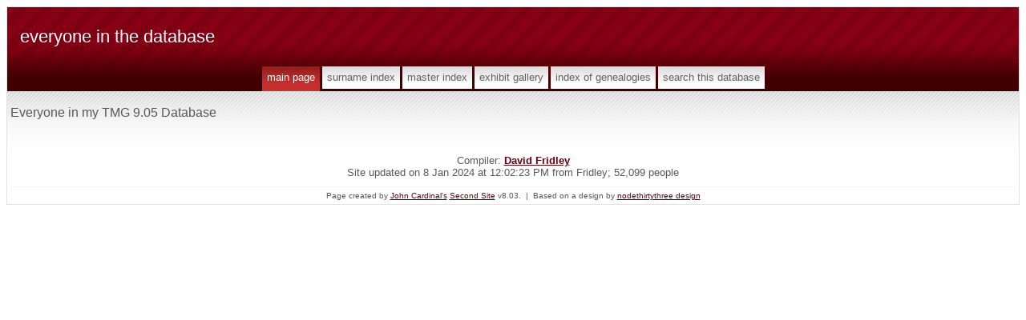

--- FILE ---
content_type: text/html
request_url: https://fridley.net/databasefiltered/index.htm
body_size: 855
content:
<!DOCTYPE html>
<html data-site-title="Everyone in the Database" data-page-title="Main Page ">
 <head>
 <meta charset="windows-1252">
 <meta http-equiv="X-UA-Compatible" content="IE=edge">
 <meta name="viewport" content="width=device-width, initial-scale=1">
 <meta name="Generator" content="Second Site 8.3">
 <!-- PageSet: Main Page -->
 <link type="text/css" rel="stylesheet" href="layout1.css">
 <link type="text/css" rel="stylesheet" href="site.css">
 <script src="https://ajax.googleapis.com/ajax/libs/jquery/1.10.2/jquery.min.js"></script>
 <script src="scripts.js"></script>
 <title>Everyone in the Database - Main Page</title>
</head>

<body id="mainpage">
  <div id="container">
    <div id="headerw"><div id="header"><h1>Everyone in the Database</h1><div id="subtitle"></div><div class="stretch"></div></div></div>
    <div id="menubar"><ul class="menublock menubar"><li class="menucurrent"><a href="index.htm">Main Page</a></li><li><a href="surname_index.htm">Surname Index</a></li><li><a href="master_index.htm">Master Index</a></li><li><a href="ui08.htm">Exhibit Gallery</a></li><li><a href="http://www.fridley.net/genealogy.htm">Index of Genealogies</a></li><li><a href="ui10.htm">Search This Database</a></li></ul><div class="stretch"></div></div>
    <div id="wrapper">
      <div id="contentw"><div id="content"><p>Everyone in my TMG 9.05 Database</p>&#160;</div></div>
    </div>
    <div id="sidebarw"><div id="sidebar"></div></div>
    <div id="extraw"><div id="extra"></div></div>
    <div id="footerw"><div id="footer"><div id="compiler">Compiler: <a href="JavaScript:hemlink('david','fridley.net');">David Fridley</a></div>Site updated on 8 Jan 2024 at 12:02:23 PM from Fridley; 52,099 people<div id="credit">Page created by <a href="http://www.JohnCardinal.com/">John Cardinal's</a> <a href="https://www.secondsite8.com/">Second Site</a>  v8.03. &#160;|&#160; Based on a design by <a href="http://www.nodethirtythree.com/">nodethirtythree design</a></div></div></div>
    <div class="stretch"></div>
  </div>
</body></html>